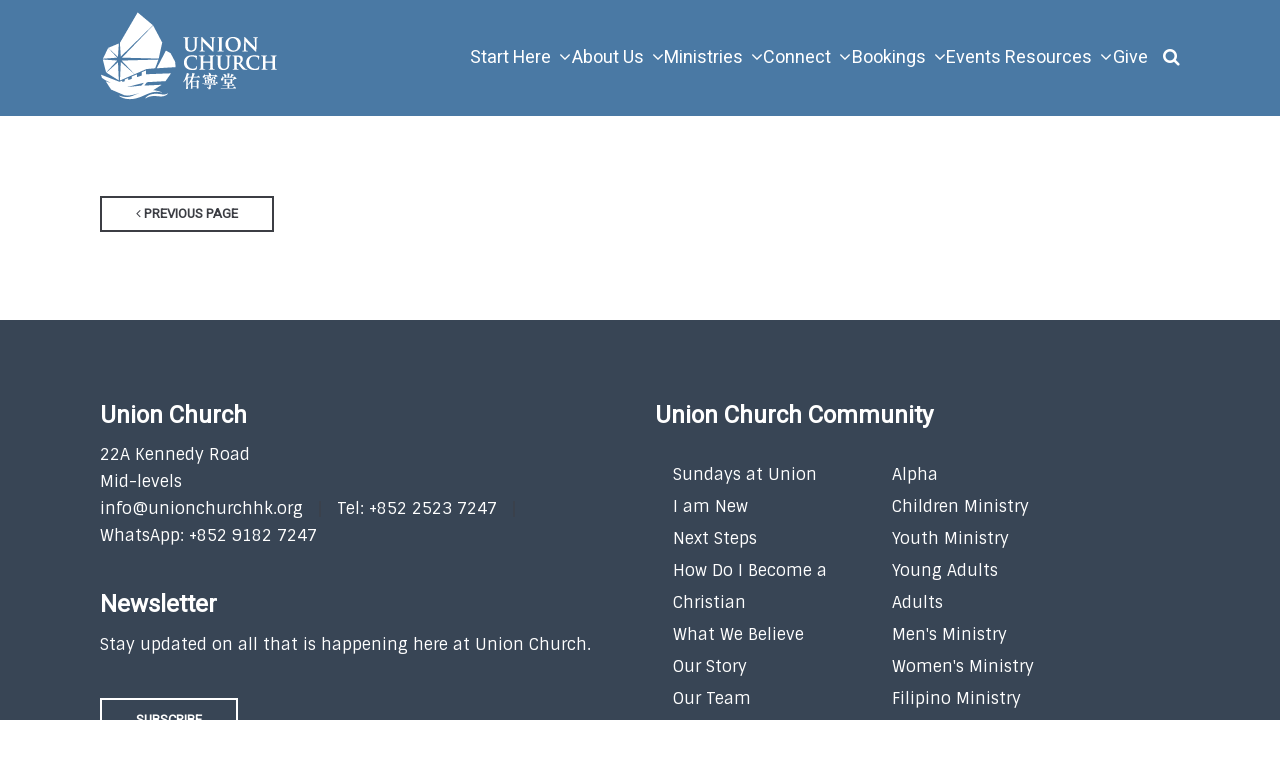

--- FILE ---
content_type: text/html; charset=UTF-8
request_url: https://www.unionchurchhk.org/event/1727795-2023-06-25-sunday-youth-group/
body_size: 5865
content:
<!DOCTYPE html>
<html class='no-js ' lang='en' xml:lang='en' data-themeid='mk039' data-cms='https://my.ekklesia360.com' data-siteid='21389' >

<head>
<!--

Theme: MK039
Design © 2026 Monk Development, Inc. All rights reserved.
For help, see: http://help.ekklesia360.com/

-->

<meta charset="utf-8">
<meta http-equiv="X-UA-Compatible" content="IE=edge">

<title>| Union Church</title>
<meta name="description" content="Union Church" >

<meta property="og:site_name" content="Union Church" >
<meta property="og:type" content="article" >
<meta property="og:title" content="| Union Church" >
<meta property="og:url" content="https://www.unionchurchhk.org/event/1727795-2023-06-25-sunday-youth-group/" >
<meta name="twitter:card" content="summary" >
<meta name="viewport" content="initial-scale=1.0, maximum-scale=1.0, user-scalable=no">
<meta content="yes" name="apple-mobile-web-app-capable">

<link rel="canonical" href="https://www.unionchurchhk.org/event/1727795-2023-06-25-sunday-youth-group/" />

<!-- Indicate preferred brand name for Google to display -->
<script type="application/ld+json">
{
  "@context": "http://schema.org",
  "@type": "WebSite",
  "name": "Union Church",
  "url": "https://www.unionchurchhk.org"
}
</script>

<link rel="stylesheet" href="/_assets/fonts/font-awesome/css/font-awesome.min.css?t=20190815020452" />
<link rel="stylesheet" href="/_assets/css/bootstrap.css?t=20220402003533" />
<link rel="stylesheet" href="/_assets/css/mk039.css?t=20190815020452" />
<link rel="stylesheet" href="/_assets/css/override.css?t=20191005224515" />




<style>#countdown-wrap{display:none;}

.accordion .ui-accordion-header{
  background: #4a79a4;
}

#blogs3 > div > div.post-body__media > div > video {
  
  height: 400px!important;
  
}

@media (max-width:500px) {

#blogs3 > div > div.post-body__media > div > video {
  
  height: 300px!important;
  width: 350px!important;
  }

.monkForm input[type=submit], .btn, .rsvp a, .btn-span, .btn-add a {
    padding: .5rem 1rem;
    margin: 0 .5rem .3rem 0;
  
  }
}


@media (max-width:500px) {

#blogs3 > div > div.post-author > img{ 
  
  max-height: 50px!important;
  }
}

#header.option2.is-sticky .header, body.fixedheader #header.option2.is-sticky .header, #nav > li > ul > li:hover > a, #nav > li > ul > li > ul > li:hover > a, #mobilenav > li > ul > li > a:hover, #mobilenav > li > ul > li > ul a:hover  {
    background-color: rgba(74,121,164,0.6);
}


#footer a {
  color: #fff;
}

#footer a:hover {
  color: #a9a9a9;
}

#footer, .dark #newsletter_submit {
  background-color: #384555;
}

#content > div > div > div
{ 
  padding-top: 5rem !important;
}

#content > div > div > div
{ 
  padding-top: 5rem !important;
}

div#sermons6 #sermons6_series .series-list-item .date-range  {
font-size: 0.8em;
}

div#sermons6 img.sermon-main-image {
display: none;
}

div.event-right div#category-selector {display:none;}

a, .btn-default, .monkForm input[type="submit"]:hover, .btn-primary:hover, .btn-add a:hover, .btn-span:hover, .btn-success:hover, .btn-warning, .btn-warning:hover, .btn-danger, .btn-danger:hover, #pagination a:hover, .pagination a:hover, #pagination #current, #pagination .current, .pagination #current, .pagination .current, .dark a, .dark .btn-default, .dark .monkForm input[type="submit"]:hover, .dark .btn-primary:hover, .dark .btn-add a:hover, .dark .btn-span:hover, .dark .btn-success:hover, .dark .btn-warning, .dark .btn-warning:hover, .dark .btn-danger, .dark .btn-danger:hover, .monkForm p.error, .monkForm .asterisk, .alertB3 .alertbar-title, .alertB3 .alertbar-link, #subnav > li > ul li a, #tabs li a:hover, .ui-tabs .ui-tabs-nav .ui-tabs-anchor:hover, .module-tabs li a:hover, .dark #tabs li a:hover, .dark .ui-tabs .ui-tabs-nav .ui-tabs-anchor:hover, .dark .module-tabs li a:hover, .ui-selectmenu-menu .ui-menu li:hover, .dark .ui-selectmenu-menu .ui-menu li:hover, #event-nav li a:hover, #event-nav li.active a, #blogs3 .post-list__title, #blogs3 .post-list__media > span, .post-categories__item:hover, .post-categories__item.post-categories__item--active, .staff3-items article .staff3-rollover ul li a, #stickysub #stickysub-nav li a, #groupfinder1 .items article h3, .nh3-monklet-section-staff article .info-rollover ul li a, .nh3-monklet-section-featured article .info a > div, .nh3-monklet-section-featured article .info h3, .serveThird .iconBox > .fa, #nextsteps1 .staggered-grid-links .shaded-box .text-details .title, #nextsteps1 #ns1-modal-background .ns1-modal-content .fa, #nextsteps1 .top-links-slide .details h5, #nextsteps1 #ns1-modal-background .ns1-modal-content .close-ns1-modal, nav.desktop #searchForm #search_go:hover, #header.is-sticky nav.desktop #searchForm #search_go:hover, .content-sidebar .widget.events .date span.fa {
    color: #4a79a4;
}

#events3 .list-event-next.hasNext, #events3 .calendar-next {
    border-left-color: #4a79a4;
}

#events3 .list-event-prev.hasPrev, #events3 .calendar-prev {
    border-right-color: #4a79a4;
}

#event-nav li.active::after, #event-nav {
    border-bottom-color: #4a79a4;
}

.btn-default:hover, .btn-success, .dark .btn-default:hover, .dark .rsvp a:hover, .dark .btn-success, .cycle-pager span.cycle-pager-active, #events3 .list-time-month, #blogs3 .featured-post__btn, #blogs3 .featured-post__nav, #staff3 .staff3-items.staff3-detail article ul.staff3-social li a:hover, #live-stream #footer-sections .ls-event .date .month, #live-stream #twitter .follow, #live-stream #twitter .title, #nextsteps1 #floating-link > a, #nextsteps1 #alert_pager .pager-wrap span {
    background-color: #4a79a4;
}

#csec-home-opportunities .widget.banners-icon {
    margin: 0;
}

#csec-home-opportunities h3 {
    margin-block-start: 0;
    margin-block-end: 0;
}

.dark #newsletter_text {
  color: #384555;
}

#wrap::before, #header, #wrap .sticky-wrapper.is-header, body.show-nav #header.option2, body.show-nav.fixedheader #header.option2, body.show-nav #header.option2.is-sticky, body.show-nav.fixedheader #header.option2.is-sticky, ul#nav > li > ul, #nav > li > ul > li > ul, nav.desktop #searchForm #search_go:hover, nav.mobile, .search-container .mp_list, .search-container .mp_list li.mp_no_results, .search-container .mp_list li.mp_show_more, .search-container .mp_list li.searching, #header.is-sticky nav.desktop #searchForm #search_go {
    background-color: #4a79a4;
}

ul#nav > li > ul::before {
    border-bottom-color: #4a79a4;
}

.dark .btn-info, #billboard, .content-sidebar-section.dark, .content-section .content-section-inner.dark, .widget.articles article, .rotator .slide .video, .dark .ui-selectmenu-button, .dark .ui-selectmenu-menu .ui-menu li:hover, .ui-tooltip, #events3 .calendar th, #blogs3 .featured-slides, #blogs3 .featured-post__item, #blogs3 .featured-post__btn:hover, #live-stream #twitter #tweets, .nh3-monklet-section-featured-event article.dark, .nh3-monklet-section-staff article .info-rollover ul li a:hover, .staff3-items article .staff3-rollover ul li a:hover, #evite1 #share-links .share-item .evite-thumbnail-link, #sermons6 #sermons6-modal-msg {
    background-color: #4a79a4;
}

.btn-default, .btn-default:hover, .btn-success, .btn-success:hover, .dark .btn-default, .dark .btn-default:hover, .dark .rsvp a:hover, .dark .btn-success, .dark .btn-success:hover, #evite1 #share-links .share-item .evite-thumbnail-link:hover::before {
    border-color: #4a79a4;
}

#instafeed-container a img {
  width: 33%;
  padding: 5px; 
}

#header.option1 .toggle a, #mobilenav > li > ul > li > a, .search-container .mp_list li.mp_highlighted, #header.is-sticky nav.desktop #searchForm #search_term {
    background-color: rgba(74,121,164,0.6);
}

</style><style>
	.event-detail.hide-title > h1 {

		display: none;

	}
</style>
</head>

<body class="">


<div id="wrap">

<header id="header" class="option2" data-toggle="sticky-onscroll">
<div class="header">
    <div class="container">
    <div class="row align-items-center justify-content-between">
    	<div class="logo col-8 col-lg-4">
		<a href="/"><img src="https://cdn.monkplatform.com/image/[base64]/uclogosmallwhite.png?fm=webp" alt="" /></a>
        </div>
        <nav class="desktop col-4 col-lg-8">
        	<ul id="nav">
  <li id="nav_start-here_im-new"><a href="/start-here/im-new/"><span>Start Here</span><i class="fa"></i></a>
    <ul>
      <li id="nav_start-here_im-new"><a href="/start-here/im-new/"><span>I am New</span><i class="fa"></i></a></li>
      <li id="nav_start-here_next-steps"><a href="/start-here/next-steps/"><span>Next Steps</span><i class="fa"></i></a></li>
      <li id="nav_start-here_dedication--baptism"><a href="/start-here/dedication--baptism/"><span>Dedication / Baptism</span><i class="fa"></i></a></li>
      <li id="nav_start-here_how-do-i-become-a-christian"><a href="/start-here/how-do-i-become-a-christian/" target="_blank"><span>How Do I Become a Christian</span><i class="fa"></i></a></li>
    </ul>
  </li>
  <li id="nav_about-us"><a href="#"><span>About Us</span><i class="fa"></i></a>
    <ul>
      <li id="nav_about-us_what-we-believe"><a href="/about-us/what-we-believe/"><span>What We Believe</span><i class="fa"></i></a></li>
      <li id="nav_about-us_vision-and-values"><a href="/about-us/vision-and-values/"><span>Vision and Values</span><i class="fa"></i></a></li>
      <li id="nav_about-us_our-story"><a href="/about-us/our-story/"><span>Our Story</span><i class="fa"></i></a></li>
      <li id="nav_about-us_our-team"><a href="/about-us/our-team/"><span>Our Team</span><i class="fa"></i></a></li>
      <li id="nav_about-us_worship-services"><a href="/about-us/worship-services/"><span>Worship Services</span><i class="fa"></i></a></li>
      <li id="nav_about-us_careers"><a href="/about-us/careers/"><span>Careers</span><i class="fa"></i></a></li>
      <li id="nav_about-us_church-policy"><a href="/about-us/church-policy/"><span>Church Policy</span><i class="fa"></i></a></li>
      <li id="nav_about-us_contact-us"><a href="/about-us/contact-us/"><span>Contact Us</span><i class="fa"></i></a></li>
    </ul>
  </li>
  <li id="nav_ministries"><a href="#"><span>Ministries</span><i class="fa"></i></a>
    <ul>
      <li id="nav_ministries_courses"><a href="#"><span>Courses</span><i class="fa"></i></a>
        <ul>
          <li id="nav_ministries_courses_alpha"><a href="/ministries/courses/alpha/"><span>Alpha</span><i class="fa"></i></a></li>
          <li id="nav_ministries_courses_baptism"><a href="/ministries/courses/baptism/"><span>Baptism</span><i class="fa"></i></a></li>
          <li id="nav_ministries_courses_the-marriage-course"><a href="/ministries/courses/the-marriage-course/"><span>The Marriage Course</span><i class="fa"></i></a></li>
          <li id="nav_ministries_courses_restored-lives"><a href="/ministries/courses/restored-lives/"><span>Restored Lives</span><i class="fa"></i></a></li>
          <li id="nav_ministries_courses_walk-to-emmaus"><a href="/ministries/courses/walk-to-emmaus/"><span>Walk To Emmaus</span><i class="fa"></i></a></li>
        </ul>
      </li>
      <li id="nav_ministries_childrens-ministry"><a href="/ministries/childrens-ministry/"><span>Children&#039;s Ministry</span><i class="fa"></i></a></li>
      <li id="nav_ministries_youth-ministry"><a href="/ministries/youth-ministry/"><span>Youth Ministry</span><i class="fa"></i></a></li>
      <li id="nav_ministries_young-adults"><a href="/ministries/young-adults/"><span>Young Adults</span><i class="fa"></i></a></li>
      <li id="nav_ministries_mens-ministry"><a href="/ministries/mens-ministry/"><span>Men&#039;s Ministry</span><i class="fa"></i></a></li>
      <li id="nav_ministries_womens-ministry"><a href="/ministries/womens-ministry/"><span>Women&#039;s Ministry</span><i class="fa"></i></a></li>
      <li id="nav_ministries_faith-in-the-marketplace"><a href="/ministries/faith-in-the-marketplace/"><span>Faith in the Marketplace</span><i class="fa"></i></a></li>
      <li id="nav_ministries_filipino-ministry"><a href="/ministries/filipino-ministry/"><span>Filipino Ministry</span><i class="fa"></i></a></li>
      <li id="nav_ministries_small-groups"><a href="/ministries/small-groups/"><span>Small Groups</span><i class="fa"></i></a></li>
    </ul>
  </li>
  <li id="nav_connect"><a href="#"><span>Connect</span><i class="fa"></i></a>
    <ul>
      <li id="nav_connect_missions"><a href="/connect/missions/"><span>Missions</span><i class="fa"></i></a></li>
      <li id="nav_connect_stephen-ministry"><a href="/connect/stephen-ministry/"><span>Stephen Ministry</span><i class="fa"></i></a></li>
      <li id="nav_connect_safe-families"><a href="/connect/safe-families/" target="_blank"><span>Safe Families</span><i class="fa"></i></a></li>
      <li id="nav_connect_volunteer"><a href="/connect/volunteer/"><span>Volunteer</span><i class="fa"></i></a></li>
      <li id="nav_connect_prayer"><a href="/connect/prayer/"><span>Prayer</span><i class="fa"></i></a></li>
      <li id="nav_connect_membership"><a href="/connect/membership/"><span>Membership</span><i class="fa"></i></a></li>
      <li id="nav_connect_mentoring"><a href="/connect/mentoring/"><span>Mentoring</span><i class="fa"></i></a></li>
    </ul>
  </li>
  <li id="nav_bookings"><a href="#" target="_blank"><span>Bookings</span><i class="fa"></i></a>
    <ul>
      <li id="nav_bookings_room-bookings"><a href="#" target="_blank"><span>Room Bookings</span><i class="fa"></i></a>
        <ul>
          <li id="nav_bookings_room-bookings_internal-church-ministries"><a href="/bookings/room-bookings/internal-church-ministries/"><span>Internal Church Ministries</span><i class="fa"></i></a></li>
          <li id="nav_bookings_room-bookings_external-third-party-organisation"><a href="/bookings/room-bookings/external-third-party-organisation/" target="_blank"><span>External Third-Party Organisation</span><i class="fa"></i></a></li>
        </ul>
      </li>
      <li id="nav_bookings_weddings"><a href="/bookings/weddings/"><span>Weddings</span><i class="fa"></i></a></li>
      <li id="nav_bookings_funerals"><a href="/bookings/funerals/"><span>Funerals</span><i class="fa"></i></a></li>
    </ul>
  </li>
  <li id="nav_events"><a href="/events/"><span>Events   </span><i class="fa"></i></a></li>
  <li class="current" id="nav_resources"><a href="#"><span>Resources</span><i class="fa"></i></a>
    <ul>
      <li class="current" id="nav_resources_sermons"><a href="/resources/sermons/"><span>Sermons</span><i class="fa"></i></a></li>
      <li id="nav_resources_acts22a"><a href="/resources/acts22a/"><span>Acts@22A</span><i class="fa"></i></a></li>
      <li id="nav_resources_right-now-media"><a href="/resources/right-now-media/"><span>Right Now Media</span><i class="fa"></i></a></li>
    </ul>
  </li>
  <li id="nav_give"><a href="/give/"><span>Give</span><i class="fa"></i></a></li>
        	<li class="search"><a href="#" class="search-toggle"><i class="fa fa-search"></i></a></li>
        	</ul>
            <div class="search-container">
                        <form action="/search-results/" method="get" id="searchForm" ><fieldset>
               <input type="text" id="search_term" name="keywords" value="" placeholder="Search" class="clearClick" />
               <a id="search_go" href="#" class="mcmsSearch">Search</a>
<input type="hidden" name="show_results" value="N%3B" />

            </fieldset></form>            </div>
        </nav>
        <ul class="toggle col-4 list-unstyled m-0">
        	<li><a href="#" class="navigation-toggle m-0 p-0"><i class="fa fa-bars"></i></a></li>
        </ul>
    </div>
    </div>
</div><!--end .header-->	
<nav class="mobile option2">
    <div class="mobile-inner">
    <div class="search-container">
                <form action="/search-results/" method="get" id="searchForm2" ><fieldset>
               <input type="text" id="search_term2" name="keywords" value="" placeholder="Search" class="clearClick" />
               <a id="search_go2" href="#" class="mcmsSearch2">Search</a>
<input type="hidden" name="show_results" value="N%3B" />

            </fieldset></form>    </div>
    <ul id="mobilenav">
  <li id="mobilenav_start-here_im-new"><a href="/start-here/im-new/"><b>Start Here</b></a>
    <ul>
      <li id="mobilenav_start-here_im-new"><a href="/start-here/im-new/"><b>I am New</b></a></li>
      <li id="mobilenav_start-here_next-steps"><a href="/start-here/next-steps/"><b>Next Steps</b></a></li>
      <li id="mobilenav_start-here_dedication--baptism"><a href="/start-here/dedication--baptism/"><b>Dedication / Baptism</b></a></li>
      <li id="mobilenav_start-here_how-do-i-become-a-christian"><a href="/start-here/how-do-i-become-a-christian/" target="_blank"><b>How Do I Become a Christian</b></a></li>
    </ul>
  </li>
  <li id="mobilenav_about-us"><a href="#"><b>About Us</b></a>
    <ul>
      <li id="mobilenav_about-us_what-we-believe"><a href="/about-us/what-we-believe/"><b>What We Believe</b></a></li>
      <li id="mobilenav_about-us_vision-and-values"><a href="/about-us/vision-and-values/"><b>Vision and Values</b></a></li>
      <li id="mobilenav_about-us_our-story"><a href="/about-us/our-story/"><b>Our Story</b></a></li>
      <li id="mobilenav_about-us_our-team"><a href="/about-us/our-team/"><b>Our Team</b></a></li>
      <li id="mobilenav_about-us_worship-services"><a href="/about-us/worship-services/"><b>Worship Services</b></a></li>
      <li id="mobilenav_about-us_careers"><a href="/about-us/careers/"><b>Careers</b></a></li>
      <li id="mobilenav_about-us_church-policy"><a href="/about-us/church-policy/"><b>Church Policy</b></a></li>
      <li id="mobilenav_about-us_contact-us"><a href="/about-us/contact-us/"><b>Contact Us</b></a></li>
    </ul>
  </li>
  <li id="mobilenav_ministries"><a href="#"><b>Ministries</b></a>
    <ul>
      <li id="mobilenav_ministries_courses"><a href="#"><b>Courses</b></a>
        <ul>
          <li id="mobilenav_ministries_courses_alpha"><a href="/ministries/courses/alpha/"><b>Alpha</b></a></li>
          <li id="mobilenav_ministries_courses_baptism"><a href="/ministries/courses/baptism/"><b>Baptism</b></a></li>
          <li id="mobilenav_ministries_courses_the-marriage-course"><a href="/ministries/courses/the-marriage-course/"><b>The Marriage Course</b></a></li>
          <li id="mobilenav_ministries_courses_restored-lives"><a href="/ministries/courses/restored-lives/"><b>Restored Lives</b></a></li>
          <li id="mobilenav_ministries_courses_walk-to-emmaus"><a href="/ministries/courses/walk-to-emmaus/"><b>Walk To Emmaus</b></a></li>
        </ul>
      </li>
      <li id="mobilenav_ministries_childrens-ministry"><a href="/ministries/childrens-ministry/"><b>Children&#039;s Ministry</b></a></li>
      <li id="mobilenav_ministries_youth-ministry"><a href="/ministries/youth-ministry/"><b>Youth Ministry</b></a></li>
      <li id="mobilenav_ministries_young-adults"><a href="/ministries/young-adults/"><b>Young Adults</b></a></li>
      <li id="mobilenav_ministries_mens-ministry"><a href="/ministries/mens-ministry/"><b>Men&#039;s Ministry</b></a></li>
      <li id="mobilenav_ministries_womens-ministry"><a href="/ministries/womens-ministry/"><b>Women&#039;s Ministry</b></a></li>
      <li id="mobilenav_ministries_faith-in-the-marketplace"><a href="/ministries/faith-in-the-marketplace/"><b>Faith in the Marketplace</b></a></li>
      <li id="mobilenav_ministries_filipino-ministry"><a href="/ministries/filipino-ministry/"><b>Filipino Ministry</b></a></li>
      <li id="mobilenav_ministries_small-groups"><a href="/ministries/small-groups/"><b>Small Groups</b></a></li>
    </ul>
  </li>
  <li id="mobilenav_connect"><a href="#"><b>Connect</b></a>
    <ul>
      <li id="mobilenav_connect_missions"><a href="/connect/missions/"><b>Missions</b></a></li>
      <li id="mobilenav_connect_stephen-ministry"><a href="/connect/stephen-ministry/"><b>Stephen Ministry</b></a></li>
      <li id="mobilenav_connect_safe-families"><a href="/connect/safe-families/" target="_blank"><b>Safe Families</b></a></li>
      <li id="mobilenav_connect_volunteer"><a href="/connect/volunteer/"><b>Volunteer</b></a></li>
      <li id="mobilenav_connect_prayer"><a href="/connect/prayer/"><b>Prayer</b></a></li>
      <li id="mobilenav_connect_membership"><a href="/connect/membership/"><b>Membership</b></a></li>
      <li id="mobilenav_connect_mentoring"><a href="/connect/mentoring/"><b>Mentoring</b></a></li>
    </ul>
  </li>
  <li id="mobilenav_bookings"><a href="#" target="_blank"><b>Bookings</b></a>
    <ul>
      <li id="mobilenav_bookings_room-bookings"><a href="#" target="_blank"><b>Room Bookings</b></a>
        <ul>
          <li id="mobilenav_bookings_room-bookings_internal-church-ministries"><a href="/bookings/room-bookings/internal-church-ministries/"><b>Internal Church Ministries</b></a></li>
          <li id="mobilenav_bookings_room-bookings_external-third-party-organisation"><a href="/bookings/room-bookings/external-third-party-organisation/" target="_blank"><b>External Third-Party Organisation</b></a></li>
        </ul>
      </li>
      <li id="mobilenav_bookings_weddings"><a href="/bookings/weddings/"><b>Weddings</b></a></li>
      <li id="mobilenav_bookings_funerals"><a href="/bookings/funerals/"><b>Funerals</b></a></li>
    </ul>
  </li>
  <li id="mobilenav_events"><a href="/events/"><b>Events   </b></a></li>
  <li class="current" id="mobilenav_resources"><a href="#"><b>Resources</b></a>
    <ul>
      <li class="current" id="mobilenav_resources_sermons"><a href="/resources/sermons/"><b>Sermons</b></a></li>
      <li id="mobilenav_resources_acts22a"><a href="/resources/acts22a/"><b>Acts@22A</b></a></li>
      <li id="mobilenav_resources_right-now-media"><a href="/resources/right-now-media/"><b>Right Now Media</b></a></li>
    </ul>
  </li>
  <li id="mobilenav_give"><a href="/give/"><b>Give</b></a></li>
</ul>
    </div>
</nav>
</header><!--end #header-->
<div id="content">
    <div class="container">        
        <div class="row">
            <div class="col-12 py-8 py-lg-11 content-main">
            <p class="m-0"><a href="" class="btn btn-primary btn-sm"><span class="fa fa-angle-left"></span>  Previous Page</a></p>                        </div><!--end .text-main-->
        </div><!--end .row-->
    </div><!--end .container-->
</div><!--end #content-->


<footer id="footer" class="dark py-7 py-lg-11">
	<div class="container">
    <div class="row justify-content-lg-between">
    <div class="col-12 col-lg mb-6 mb-lg-0"><div><div class='widget church'><h3>Union Church</h3><p class='mb-0'>22A Kennedy Road<br /> Mid-levels</p><p class='contact'><span><a href='mailto:info@unionchurchhk.org' target='_blank'>info@unionchurchhk.org</a></span><span>Tel: +852 2523 7247</span><span>WhatsApp: +852 9182 7247</span></p></div></div>
<div>
<h3>Newsletter</h3>
<p>Stay updated on all that is happening here at Union Church.&nbsp;</p>
<div><a class="btn btn-primary active" target="_blank" href="http://eepurl.com/h5MXC5" type="link" rel="noopener">SUBSCRIBE</a></div>
<div><br /><div class='widget social'><ul><li><a href='https://www.instagram.com/unionchurchhk/' target='_blank' class='pos-1'><i class='fa fa-instagram'></i></a></li><li><a href='https://www.facebook.com/UnionChurchHK/' target='_blank' class='pos-2'><i class='fa fa-facebook'></i></a></li><li><a href='https://www.youtube.com/channel/UCljaSyVR_n5MQY_98V58HvQ' target='_blank' class='pos-3'><i class='fa fa-youtube'></i></a></li><li><a href='https://www.linkedin.com/company/union-church-hong-kong/mycompany/?viewAsMember=true' target='_blank' class='pos-4'><i class='fa fa-linkedin'></i></a></li></ul></div></div>
</div></div><!--end col--><div class="col-12 col-lg mb-6 mb-lg-0"><h3>Union Church Community</h3>
<table style="width: 469.83453369140625px; height: 250px;">
<tbody>
<tr style="height: 221.003662109375px;">
<td style="width: 208px; line-height: 2; vertical-align: top; height: 221.003662109375px;">
<p style="text-align: left;"><a href="/about-us/worship-services/">Sundays at Union</a><br /><a href="/start-here/im-new/">I am New</a><br /><a href="/start-here/next-steps/">Next Steps</a><br /><a href="/start-here/how-do-i-become-a-christian/">How Do I Become a Christian</a><br /><a href="/about-us/what-we-believe/">What We Believe</a><br /><a href="/about-us/our-story/">Our Story</a><br /><a href="/about-us/our-team/">Our Team</a><br /><a href="/connect/membership/">Membership</a><br /><a href="/ministries/courses/baptism/">Baptism</a><a href="/connect/membership/"><br /></a><a href="/connect/volunteer/">Volunteer</a><a href="/connect/membership/"><br /></a><a href="/about-us/careers/">Careers</a><a href="/connect/membership/"><br /></a><a href="/resources/right-now-media/">Right Now Media<br /></a><a href="/about-us/church-policy/">Church Policy<br /></a><a target="_blank" href="/about-us/contact-us/" rel="noopener">Contact Us</a></p>
</td>
<td style="width: 235.83453369140625px; line-height: 2; vertical-align: top; height: 221.003662109375px;">
<p><a href="/ministries/courses/baptism/"></a><a target="_blank" href="/ministries/courses/alpha/" rel="noopener">Alpha</a><br /><a target="_blank" href="/ministries/childrens-ministry/" rel="noopener">Children Ministry</a><br /><a target="_blank" href="/ministries/youth-ministry/" rel="noopener">Youth Ministry</a><br /><a target="_blank" href="/ministries/womens-ministry/" rel="noopener"></a><a target="_blank" href="/ministries/young-adults/" rel="noopener">Young Adults</a><br /><a target="_blank" href="/ministries/adults/" rel="noopener">Adults</a><br /><a target="_blank" href="/ministries/mens-ministry/" rel="noopener">Men's Ministry</a><br /><a target="_blank" href="/ministries/womens-ministry/" rel="noopener">Women's Ministry</a><br /><a target="_blank" href="/ministries/filipino-ministry/" rel="noopener">Filipino Ministry</a><br /><a target="_blank" href="/connect/stephen-ministry/" rel="noopener">Stephen Ministry</a><br /><a target="_blank" href="/ministries/small-groups/" rel="noopener">Small Groups</a><br /><a target="_blank" href="/ministries/faith-in-the-marketplace/" rel="noopener">Faith in the Marketplace</a><br /><a href="/ministries/courses/walk-to-emmaus/">Walk to Emmaus</a><br /><a target="_blank" href="/connect/prayer/" rel="noopener">Prayer</a><br /><a href="/give/">Give</a><br /><a target="_blank" href="/about-us/contact-us/" rel="noopener"></a></p>
</td>
</tr>
</tbody>
</table></div><!--end col-->    </div>
    <div class="row pt-6 pt-lg-8">
    	<div class="col-12 col-md-6 mb-4 mb-md-0">
        <p class="coypright mb-0">Copyright &copy; 2026 Union Church</p>
        </div>
        <div class="col-12 col-md-6 tagline">
        <div id='vendor-tagline'><a class="e360" href="http://www.ekklesia360.com" title="Ekklesia 360 | Web Development &amp; CMS" target="_blank">Ekklesia 360</a><link rel="stylesheet" href="https://ac4a520296325a5a5c07-0a472ea4150c51ae909674b95aefd8cc.ssl.cf1.rackcdn.com/theme/css/tagline-e360.css
"/><script src="https://ac4a520296325a5a5c07-0a472ea4150c51ae909674b95aefd8cc.ssl.cf1.rackcdn.com/theme/js/setLuminanceClass.js"></script></div>
        </div>
    </div>
    </div>
</footer> 
</div><!--end #wrap-->

<script src="/_assets/js/lib/jquery.min.js"></script>

<script src="https://maps.googleapis.com/maps/api/js?key=AIzaSyAceSBwPrUa8Fhvc7tJ9W1Z0Vok8M6Dy2M"></script>
<script src="/_assets/js/lib/infobox.js"></script>
<script src="/_assets/js/lib/ofi.min.js"></script>
<script src="/_assets/js/lib/ResizeObserver.global.js"></script>
<script src="/_assets/js/lib/jarallax.min.js"></script>
<script src="/_assets/js/lib/jarallax-element.min.js"></script>
<script src="/_assets/js/lib/plugins.js"></script>
<script src="/_assets/js/monk/helpers/notice.js"></script>
<script src="/_assets/js/monk/main.js"></script>

<script src="https://my.ekklesia360.com/Clients/monkcms-dev.js"></script>
<script src="https://ac4a520296325a5a5c07-0a472ea4150c51ae909674b95aefd8cc.ssl.cf1.rackcdn.com/theme/js/theme-common.js"></script>

<!-- Global site tag (gtag.js) - Google Analytics -->
<script async src="https://www.googletagmanager.com/gtag/js?id=UA-46607459-1"></script>
<script>
  window.dataLayer = window.dataLayer || [];
  function gtag(){dataLayer.push(arguments);}
  gtag('js', new Date());

  gtag('config', 'UA-46607459-1');
</script>
</body>
</html>


--- FILE ---
content_type: application/javascript
request_url: https://www.unionchurchhk.org/_assets/js/monk/main.js
body_size: 6916
content:
/*============================================
 * Mobile Detect
 *=============================================
*/

function mobileDetect() {

	var check = false;
	(function(a){if(/(android|bb\d+|meego).+mobile|avantgo|bada\/|blackberry|blazer|compal|elaine|fennec|hiptop|iemobile|ip(hone|od)|iris|kindle|lge |maemo|midp|mmp|netfront|opera m(ob|in)i|palm( os)?|phone|p(ixi|re)\/|plucker|pocket|psp|series(4|6)0|symbian|treo|up\.(browser|link)|vodafone|wap|windows (ce|phone)|xda|xiino/i.test(a)||/1207|6310|6590|3gso|4thp|50[1-6]i|770s|802s|a wa|abac|ac(er|oo|s\-)|ai(ko|rn)|al(av|ca|co)|amoi|an(ex|ny|yw)|aptu|ar(ch|go)|as(te|us)|attw|au(di|\-m|r |s )|avan|be(ck|ll|nq)|bi(lb|rd)|bl(ac|az)|br(e|v)w|bumb|bw\-(n|u)|c55\/|capi|ccwa|cdm\-|cell|chtm|cldc|cmd\-|co(mp|nd)|craw|da(it|ll|ng)|dbte|dc\-s|devi|dica|dmob|do(c|p)o|ds(12|\-d)|el(49|ai)|em(l2|ul)|er(ic|k0)|esl8|ez([4-7]0|os|wa|ze)|fetc|fly(\-|_)|g1 u|g560|gene|gf\-5|g\-mo|go(\.w|od)|gr(ad|un)|haie|hcit|hd\-(m|p|t)|hei\-|hi(pt|ta)|hp( i|ip)|hs\-c|ht(c(\-| |_|a|g|p|s|t)|tp)|hu(aw|tc)|i\-(20|go|ma)|i230|iac( |\-|\/)|ibro|idea|ig01|ikom|im1k|inno|ipaq|iris|ja(t|v)a|jbro|jemu|jigs|kddi|keji|kgt( |\/)|klon|kpt |kwc\-|kyo(c|k)|le(no|xi)|lg( g|\/(k|l|u)|50|54|\-[a-w])|libw|lynx|m1\-w|m3ga|m50\/|ma(te|ui|xo)|mc(01|21|ca)|m\-cr|me(rc|ri)|mi(o8|oa|ts)|mmef|mo(01|02|bi|de|do|t(\-| |o|v)|zz)|mt(50|p1|v )|mwbp|mywa|n10[0-2]|n20[2-3]|n30(0|2)|n50(0|2|5)|n7(0(0|1)|10)|ne((c|m)\-|on|tf|wf|wg|wt)|nok(6|i)|nzph|o2im|op(ti|wv)|oran|owg1|p800|pan(a|d|t)|pdxg|pg(13|\-([1-8]|c))|phil|pire|pl(ay|uc)|pn\-2|po(ck|rt|se)|prox|psio|pt\-g|qa\-a|qc(07|12|21|32|60|\-[2-7]|i\-)|qtek|r380|r600|raks|rim9|ro(ve|zo)|s55\/|sa(ge|ma|mm|ms|ny|va)|sc(01|h\-|oo|p\-)|sdk\/|se(c(\-|0|1)|47|mc|nd|ri)|sgh\-|shar|sie(\-|m)|sk\-0|sl(45|id)|sm(al|ar|b3|it|t5)|so(ft|ny)|sp(01|h\-|v\-|v )|sy(01|mb)|t2(18|50)|t6(00|10|18)|ta(gt|lk)|tcl\-|tdg\-|tel(i|m)|tim\-|t\-mo|to(pl|sh)|ts(70|m\-|m3|m5)|tx\-9|up(\.b|g1|si)|utst|v400|v750|veri|vi(rg|te)|vk(40|5[0-3]|\-v)|vm40|voda|vulc|vx(52|53|60|61|70|80|81|83|85|98)|w3c(\-| )|webc|whit|wi(g |nc|nw)|wmlb|wonu|x700|yas\-|your|zeto|zte\-/i.test(a.substr(0,4)))check = true})(navigator.userAgent||navigator.vendor||window.opera);
	return check;
}

/*============================================
 * Touch Detect
 *=============================================
*/
function touchDetect() {
  return (('ontouchstart' in window)
	|| (navigator.MaxTouchPoints > 0)
	|| (navigator.msMaxTouchPoints > 0));
}

/*
 * Detect and return the current active responsive breakpoint in Bootstrap 4
 *
 * @returns {string} - matches $grid-breakpoints variables
 * xs: Extra small (< 576px)
 * sm: Small (576px ≥ X < 768px)
 * md: Medium (768px ≥ X < 992px)
 * lg: Large (992px ≥ X < 1200px)
 * xl: Extra large (≥ 1200 px)
 */
function getBreakpoint() {
    var envs = ["sm", "md", "lg", "xl"];
    var env = "";

    var $el = $("<div>");
    $el.appendTo($("body"));
    $el.addClass("d-block");
    for (var i = envs.length - 1; i >= 0; i--) {
        env = envs[i];
        $el.addClass("d-" + env + "-none");
        if ($el.is(":hidden")) {
            $el.remove();
            return env;
        }
    }
    $el.remove();
    return "xs";    //extra small
}

/*============================================
 * Get location param
 *=============================================
*/
function getLocationParam(name) {
  name = name.replace(/[\[]/, "\\[").replace(/[\]]/, "\\]");
  var regex = new RegExp("[\\?&]" + name + "=([^&#]*)"),
      results = regex.exec(location.search);
  return results === null ? "" : decodeURIComponent(results[1].replace(/\+/g, " "));
}

/*============================================
 * Selectmenu
 *=============================================
*/
function selectors(){
	var changeSelectMenu = function(event, item) {
		$(this).trigger('change', item);
	};
	selectmenu();
	function selectmenu(){
		$('.filters select.sorter, .event-right .sorter, .monkForm select, #select-nav-dropdown, #select-church-widget').selectmenu({
			width: false,
			style:'dropdown',
			change: changeSelectMenu
		});
		$('.ui-selectmenu-button').append("<span class='icon'></span>");
	}
}


/*============================================
 * Global
 *=============================================
*/
function global(){

	// Copyright 2014-2017 The Bootstrap Authors
	// Copyright 2014-2017 Twitter, Inc.
	// Licensed under MIT (https://github.com/twbs/bootstrap/blob/master/LICENSE)
	if (navigator.userAgent.match(/IEMobile\/10\.0/)) {
	  var msViewportStyle = document.createElement('style')
	  msViewportStyle.appendChild(
		document.createTextNode(
		  '@-ms-viewport{width:auto!important}'
		)
	  )
	  document.head.appendChild(msViewportStyle)
	}


	//responsive third party vids
	$('#content, .content-section').fitVids({
		ignore: '#video-player, .div-embed, .vimeoWrapper, .embed-responsive',
		customSelector: "iframe[src*='/Clients/player/videoembed.php']"
	});

	//set no links
	$('a[href*="#"]').addClass('nolink');
	$('a[href=""]').addClass('nolink');

	//colorbox defaults
	$('.thickbox').colorbox({ iframe: true, opacity: 0.85, width: 860,height: 650,maxWidth: "75%",maxHeight: "75%" });
	$('.slideshow').colorbox({slideshow: true,photo: true,preloading: true,slideshowSpeed: 5000,slideshowAuto: false});

	//scroll top
	$('#scrolltop').click(function(event){
		event.preventDefault();
		//window.scrollTo(0,0);
		$('html, body').stop().animate( { scrollTop: 0 }, 550 );
	});

	//Sticky
  	var stickyToggle = function(sticky, stickyWrapper, scrollElement) {
		var stickyHeight = sticky.outerHeight();
		if(sticky.attr('id')==='header'){
			var stickyTop = stickyWrapper.offset().top+1;
		}
		else{
			var stickyTop = stickyWrapper.offset().top;
		}
		//if ( (scrollElement.scrollTop() >= stickyTop) && (getBreakpoint() === 'lg' || getBreakpoint() === 'xl') ){
		if ( scrollElement.scrollTop() >= stickyTop ){
		  stickyWrapper.height(stickyHeight);
		  sticky.addClass("is-sticky");
		}
		else{
		  sticky.removeClass("is-sticky");
		  stickyWrapper.height('auto');
		  if($('body.fixedheader').length){
			fixedBillboard();
		  }
		}
  	};
  	$('[data-toggle="sticky-onscroll"]').each(function() {
		var sticky = $(this);
		var stickyWrapper = $('<div>').addClass('sticky-wrapper'); // insert hidden element to maintain actual top offset on page
		if(sticky.attr('id')==='header'){
			stickyWrapper.addClass('is-header');
		}
		sticky.before(stickyWrapper);
		sticky.addClass('sticky');

		// Scroll & resize events
		//$(window).on('scroll.sticky-onscroll resize.sticky-onscroll', $.throttle( 100, function() {
		$(window).on('scroll.sticky-onscroll resize.sticky-onscroll', function() {
		  stickyToggle(sticky, stickyWrapper, $(this));
		});
		//}));

		// On page load
		stickyToggle(sticky, stickyWrapper, $(window));
  	});

	//parallax plugin init. for full width sections. uses default settings
	$('.jarallax').jarallax({
		//disableParallax: /iPad|iPhone|iPod|Android/,
		automaticResize: true
        //speed: 0.5,
        //imgWidth: 1366,
        //imgHeight: 768
     });

}

/*============================================
 * Header
 *=============================================
*/
 function fixedBillboard(){
	var hHeight = $('#header').outerHeight() + 20;
	$('#billboard .inner').css('padding-top',hHeight+'px');
 }

 function header(){

	/*Check header_option1 and header_option2 includes if you change this script + css*/

	//fixed header...fixed class set in billboard include
	if($('body.fixedheader').length){
		fixedBillboard();
	}


	//desktop nav (option 2)
	$('#nav > li:has(ul) > a').addClass('hasul');
	$('#nav > li > ul > li:has(ul) > a').addClass('hasul');

	//desktop search
	$('.search-toggle').on('click', function(event) {
		event.preventDefault();
		$('.search-toggle i').toggleClass('fa-times fa-search');
		$('nav.desktop .search-container').fadeToggle();
	});

	//main nav
	$('.navigation-toggle').on('click', function(event) {
		event.preventDefault();
		$('body').toggleClass('show-nav');
		$('#header.option2 .toggle .navigation-toggle i').toggleClass('fa-bars fa-times');
		if( $('#header.option2').length ){
			$('#alert-top').slideToggle();
		}
	});

	//mobile
	$('#mobilenav li a').each(function(){
		if($(this).parent().children("ul").length){
			$(this).parent().addClass('dropdown');
			var mnhref = $(this).attr('href');
			$(this).prepend('<span><i></i></span>');
			if(mnhref==''||mnhref=='#'){
				$(this).addClass('open');
			}else{
				$(this).find('span').addClass('open');
			}
		}
	});

	$('#mobilenav li.dropdown .open').on('click', function(event){
		var current = $(this).closest('li').first();

		current.siblings('.active').find('ul').first().slideUp();
		current.siblings('.active').removeClass('active');

		current.toggleClass('active');
		current.find('ul').first().slideToggle();
		event.preventDefault();
	});

	//predictive search
	$searchInput = $('nav.desktop #search_term, nav.mobile #search_term2');
	$searchInput.marcoPolo({
		url:"/_components/ajax/ajax-search-predictive.php",
		formatItem: function (data, $item) {
			  var title  = data.title,
				  type = data.type;
			  $item.attr('title', title);
			  return "<div class='title'>"+title+"</div><div class='type'>"+type+"</div>";
		},
		onRequestBefore: function(data) {
			$('.mp_list')
			  .removeClass('hasMore')
			  .show()
			  .html('<li class="searching"><em>Searching…</em></li>');
		},
		onResults: function(data) {
			if(data.length >= 7){
				$('.mp_list').addClass('hasMore');
				$('.mp_list li:last-child').addClass('mp_show_more');
			}
		},
		onSelect: function (data, $item) {
			var title = data.title;
			$searchInput.val(title);
			window.location = data.url;
		}
	});

	//countdown
    if($('#countdown').length>0){
	  window.$countdown = '#countdown';
	  $.getScript('/_assets/js/monk/helpers/countdown.js')
	  .done(function( script, textStatus ) {
			 adjustForCountdown();
	  })
	  .fail(function( jqxhr, settings, exception ) {
		  //console.log('error');
	  });
  	}

	//header resets
	$(window).on('resize', $.debounce( 200, function() {
		if($('body.fixedheader').length){
			fixedBillboard();
		}
		if( $('#header.option2').length &&
			$('body').hasClass('show-nav') &&
			(getBreakpoint() === 'lg' || getBreakpoint() === 'xl')
		){
			$('body').removeClass('show-nav');
			$('#header.option2 .toggle .navigation-toggle i').toggleClass('fa-times fa-bars');
			$('#alert-top').slideDown();
		}
	}));


 }

 /*============================================
 * Subnav
 *=============================================
*/
 function subnav(){

	$('#subnav li ul li a').each(function(){
		if($(this).parent().children("ul").length){
			$(this).parent().addClass('dropdown');
			var mnhref = $(this).attr('href');
			$(this).prepend('<span><i></i></span>');
			if(mnhref==''||mnhref=='#'){
				$(this).addClass('open');
			}else{
				$(this).find('span').addClass('open');
			}
		}
	});

	$('#subnav li.dropdown .open').on('click', function(event){
		var current = $(this).closest('li').first();

		current.siblings('.active').find('ul').first().slideUp();
		current.siblings('.active').removeClass('active');

		current.toggleClass('active');
		current.find('ul').first().slideToggle();
		event.preventDefault();
	});

	//for third level pages open up
	$('#subnav > li > ul > li.current > ul > li').parents('li.current').first().find('.open').trigger('click');

 }


/*============================================
 * Rotator
 *=============================================
*/
 function rotator(){


	//rotator
	$('.rotator .cycle-ss').each(function(){
		var $slideshow = $(this);
		var slidecount = $slideshow.find('.slide').length;
		if(slidecount<2){
			$('.rotator .cycle-pager').remove();
			$('.rotator .pager').remove();
		}
		$slideshow.on({
			'cycle-initialized': function(event, optionHash){
			},
			'cycle-post-initialize': function(event, optionHash){
			},
			'cycle-before': function(event, optionHash, outgoingSlideEl, incomingSlideEl, forwardFlag){
				$('.rotator').removeClass('playing');
			},
			'cycle-after': function(event, optionHash, outgoingSlideEl, incomingSlideEl, forwardFlag){
				//$slideshow.cycle('resume');
				if ($(outgoingSlideEl).hasClass('playing') ) {
					$(outgoingSlideEl).find('.video').remove();
					$(outgoingSlideEl).removeClass('playing');
					//$slideshow.cycle('resume');
				}
			}
		});
		$slideshow.cycle();// Auto initialization
	});

	// Video Slide
	$('.rotator .video-slide').click(function(event){
		event.preventDefault();
		var $this = $(this),
			mediaTitle = $this.data('title'),
			mediaType = $this.data('type'),
			mediaSRC = $this.data('src'),
			mediaImg = encodeURIComponent($this.data('image')),
			mediaExt = '';
			if(mediaType == 'file'){
				var mediaExt = mediaSRC.substr((mediaSRC.lastIndexOf('.')+1)).toLowerCase();
			}
			$this.parents('.cycle-ss').cycle('pause');
			$.ajax({
				url : '/_components/ajax/ajax-rotator-media.php',
				type: 'GET',
				data: ({title: mediaTitle, type: mediaType, src: mediaSRC, image: mediaImg, ext: mediaExt}),
				success:function(results) {
					$this.parents('.slide').addClass('playing').prepend(results);
				},
				error: function(results, textStatus, jqXHR) {
					//add error messages as needed console.log(jqXHR.responseText);
				}
			});
	});

 }

/*============================================
 * Widgets
 *=============================================
*/
 function widgets(){

	//$(document).ajaxComplete(function() {
	//});

	//jqueryui
	$('.tabs').tabs({
		beforeActivate: function (event, ui) {
			if( $(ui.newTab).find('a').attr('href').indexOf('#') != 0 ){
				window.open($(ui.newTab).find('a').attr('href'), '_self');
			}
			else{
				window.location.hash = ui.newPanel.attr('id');
			}
		},
		activate: function( event, ui ) {
			//$('html, body').stop().animate( { scrollTop: $('#'+ui.newPanel.attr('id')).offset().top }, 550 );
		}
	});
	$('.tabs-linklist').each(function(){
		var tabsC = $(this).attr('id');
		var tabsID = tabsC.split('-')[1];
		$.ajax({
			url : '/_components/ajax/ajax-tabs.php',
			type: 'GET',
			data: ({id: tabsID}),
			success:function(results) {
				$('#'+tabsC).html(results);
				$('#'+tabsC).tabs({
					beforeActivate: function (event, ui) {
						//console.log(ui);
						if( $(ui.newTab).find('a').attr('href').indexOf('#') != 0 ){
							window.open($(ui.newTab).find('a').attr('href'), '_self');
						}
						else{
							window.location.hash = ui.newPanel.attr('id');
						}
					}
				});
			},
			error: function(results, textStatus, jqXHR) {
				//add error messages as needed console.log(jqXHR.responseText);
			}
		});
	});
	$('.accordion').accordion(
		{
        	header: "> h3",
			heightStyle: "content",
			active: false,
  			collapsible: true
      	}
	);

	//gallery monklet
	$('.insert-gallery').each(function(){

		var galleryID = $(this).attr('id');
		$('#'+galleryID).lightGallery({
			thumbnail:false,
			animateThumb: true,
			selector: '.item'
		});
	});

	if($('.packery').length){
		$.getScript('/_assets/js/lib/imagesloaded.min.js')
		  .done(function( script, textStatus ) {
			  $('.packery').each(function(){
				  var $grid = $(this).imagesLoaded( function() {
				  $grid.packery({
						columnWidth: '.item',
						gutter: 10,
						itemSelector: '.item',
						percentPosition: true
					});
				});

			});
		  })
		  .fail(function( jqxhr, settings, exception ) {
			  //console.log('error');
		  });
	}

	//media link icons
	$('.media-icons .video a').html("").append('<i class="fa fa-desktop"></i>');
	$('.media-icons .listen a').html("").append('<i class="fa fa-headphones"></i');
	$('.media-icons .download a').html("").append('<i class="fa fa-download"></i>');
	$('.media-icons .notes a').html("").append('<i class="fa fa-file"></i>');

	// Remove the Monk-generated onsubmit function and handle the form submit here
 	$('#newsletter').removeAttr('onsubmit').submit(function(event) {
 		// prevent default
 		event.preventDefault();
 		// validate input
 		var eml_addr = $(this).find('#newsletter_text').val();
 		if( isValidEmail(eml_addr) ) {
	 		// if valid, submit via ajax and present success message
	 		var formData = $(this).serialize();
	 		$.ajax({
	 			type: 'POST',
	 			url: $(this).attr('action'),
	 			data: formData
	 		});
			var successMsg = $(this).find('#success').val().split("||").pop();
	 		$(this).replaceWith("<h4 class='success-msg mb-0'>" + successMsg + "</h4>");
 		}
 		else { // Clear input and present alert
 			$(this).find('#newsletter_text').val = '';
 			$(this).find('#newsletter_text').attr('placeholder', 'email address');
 			alert('Please enter a valid email address and try again.');
 		}
 	});

	//campus/church map
	$('body').on('click', '#close_campus-map', function(event) {
		event.preventDefault();
		$('#select-church-map').remove();
		$('#select-church-widget').prop('selectedIndex',0);
		$('#select-church-widget').selectmenu('refresh');
	});
	$('#select-church-widget').change(function (event) {
		if (this.value == '') {
			if ($('#select-church-map').length) {
				$('#select-church-map').slideUp(300, function() {
					$('#select-church-map').remove();
				});
			}
		} else {
			if(!$('#select-church-map').length){
				if($(this).parents('.content-section').length){
				$(this).parents('.content-section').after('<div id="select-church-map"></div>');
				}else if($(this).parents('.content-main').length){
					$(this).parents('.widget.church-selector').after('<div id="select-church-map"></div>');
				}
			}
			loadChurchWidget($('#select-church-map'),this.value);
		}
	});
	function loadChurchWidget($cont,slug){
		$cont.addClass('active loading').html('');
		$.ajax({
			url : '/_components/ajax/ajax-church-map.php',
			type: "GET",
			data: ({'slug':slug}),
			success:function(results) {
				$cont.removeClass('loading').html(results);
			},
			error: function(data, textStatus, jqXHR) {
				//add error messages as needed console.log(jqXHR.responseText);
				//console.log(jqXHR.responseText);
			}
		});
	}

	//slick widget
	$('.slick-widget').each(function(){
		var howmany = parseInt($(this).data('howmany'));
		applySlick($(this), howmany);
		//team wants adj columns to match top padding when in row
		$(this).parents('[class^="col"]').siblings().css('padding-top','60px');
	});

	//build slick
	function applySlick($slickSlider, howmany){
		if(howmany){
			var slickShow = parseInt(howmany);
		}
		else{
			var slickShow = 3;
		}
		$slickSlider.slick({
			vertical: false,
			initialSlide: 0,
			slidesToShow: slickShow,
			slidesToScroll: 1,
			infinite: true,
			speed: 500,
			arrows: true,
			dots: false,
			responsive: [
			{
				//match css break
				breakpoint: 992,
					settings: {
						vertical: false,
						initialSlide: 0,
						slidesToShow: 1,
						slidesToScroll: 1,
						infinite: true
					}
				}
			]
		});
	}


 }

 /*============================================
 * isValidEmail()
 *=============================================
*/
function isValidEmail(emailAddress) {
  atPos=emailAddress.indexOf("@");
  dotPos = emailAddress.indexOf(".", atPos);
  spacePos = emailAddress.indexOf(" ");
  if ((emailAddress.length > 0) && (atPos > 0) && (dotPos > atPos) && (spacePos == -1)) {
    return true;
  }
  return false;
}

/*============================================
 * Responsive Tables
 *=============================================
*/
function tableInit(){
	function n(n){n.wrap("<div class='table-wrapper' />");var i=n.clone();i.find("td:not(:first-child), th:not(:first-child)").css("display","none"),i.removeClass("responsive-table"),n.closest(".table-wrapper").append(i),i.wrap("<div class='pinned' />"),n.wrap("<div class='scrollable' />"),e(n,i)}function i(n){n.closest(".table-wrapper").find(".pinned").remove(),n.unwrap(),n.unwrap()}function e(n,i){var e=n.find("tr"),t=i.find("tr"),a=[];e.each(function(n){var i=$(this),e=i.find("th, td");e.each(function(){var i=$(this).outerHeight(!0);a[n]=a[n]||0,i>a[n]&&(a[n]=i)})}),t.each(function(n){$(this).height(a[n])})}var t=!1,a=function(){return $(window).width()<767&&!t?(t=!0,$("table.responsive-table").each(function(i,e){n($(e))}),!0):void(t&&$(window).width()>767&&(t=!1,$("table.responsive-table").each(function(n,e){i($(e))})))};a(),$(window).on("redraw",function(){t=!1,a()}),$(window).on("resize",a)
}


/*============================================
 * Initialize
 *=============================================
*/
function initialize(callback){

	//Site defaults
	global();

	//Header
	header();

	//Sub nav
	subnav();

	//Rotator for billboard
	rotator();

	//Widgets/Monklets
	widgets();

	//Enable selectmenu
	if ($('select.sorter, .monkForm select').length > 0) {
		selectors();
	}

	//Zurb tables
	tableInit();


	//give page a little time bulk of scripts, etc. to load to prevent any janky action
	callback();
}

function initialLoaded(){
	$('html').addClass('loaded');
}


jQuery(function($){
	//Setup bulk
	initialize(initialLoaded);

});
